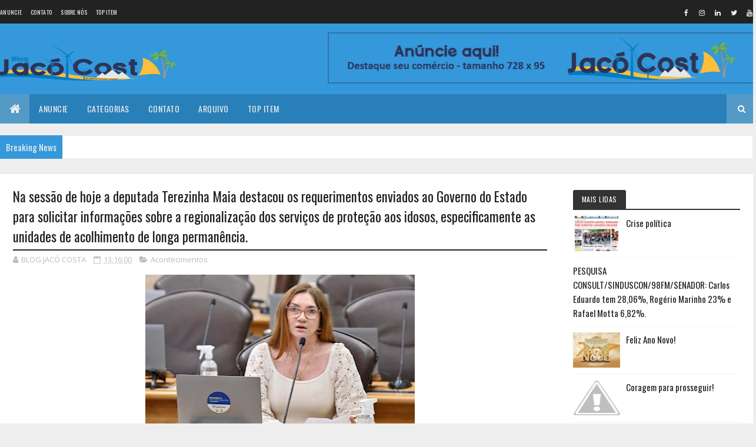

--- FILE ---
content_type: text/html; charset=utf-8
request_url: https://www.google.com/recaptcha/api2/aframe
body_size: 249
content:
<!DOCTYPE HTML><html><head><meta http-equiv="content-type" content="text/html; charset=UTF-8"></head><body><script nonce="KBpXHBeUbNlTMadY966J3g">/** Anti-fraud and anti-abuse applications only. See google.com/recaptcha */ try{var clients={'sodar':'https://pagead2.googlesyndication.com/pagead/sodar?'};window.addEventListener("message",function(a){try{if(a.source===window.parent){var b=JSON.parse(a.data);var c=clients[b['id']];if(c){var d=document.createElement('img');d.src=c+b['params']+'&rc='+(localStorage.getItem("rc::a")?sessionStorage.getItem("rc::b"):"");window.document.body.appendChild(d);sessionStorage.setItem("rc::e",parseInt(sessionStorage.getItem("rc::e")||0)+1);localStorage.setItem("rc::h",'1770144882670');}}}catch(b){}});window.parent.postMessage("_grecaptcha_ready", "*");}catch(b){}</script></body></html>

--- FILE ---
content_type: text/javascript; charset=UTF-8
request_url: https://www.blogjacocosta.com/feeds/posts/default/-/travel?alt=json-in-script&max-results=4&callback=jQuery1110008504701211722265_1770144877769&_=1770144877770
body_size: 861
content:
// API callback
jQuery1110008504701211722265_1770144877769({"version":"1.0","encoding":"UTF-8","feed":{"xmlns":"http://www.w3.org/2005/Atom","xmlns$openSearch":"http://a9.com/-/spec/opensearchrss/1.0/","xmlns$blogger":"http://schemas.google.com/blogger/2008","xmlns$georss":"http://www.georss.org/georss","xmlns$gd":"http://schemas.google.com/g/2005","xmlns$thr":"http://purl.org/syndication/thread/1.0","id":{"$t":"tag:blogger.com,1999:blog-3000836416636387407"},"updated":{"$t":"2026-02-03T13:12:18.018-03:00"},"category":[{"term":"Acontecimentos"},{"term":"Polêmicas"},{"term":"Polícia"},{"term":"Serra do Mel"},{"term":"Eleições 2022"},{"term":"Futebol"},{"term":"Polêmica"},{"term":"Economia"},{"term":"Tragedia"},{"term":"Finanças"},{"term":"Eleições 2024"},{"term":"Eleições"},{"term":"Saúde"},{"term":"Política"},{"term":"Covid-19"},{"term":"Eleições 2026"},{"term":"Varíola do macaco"},{"term":"Sau"},{"term":"Saud"},{"term":"Pol"},{"term":"Polem"}],"title":{"type":"text","$t":"Blog Jacó Costa - De Serra do Mel - RN para o Mundo."},"subtitle":{"type":"html","$t":"O Blog mais acessado de Serra do Mel - RN e região."},"link":[{"rel":"http://schemas.google.com/g/2005#feed","type":"application/atom+xml","href":"https:\/\/www.blogjacocosta.com\/feeds\/posts\/default"},{"rel":"self","type":"application/atom+xml","href":"https:\/\/www.blogger.com\/feeds\/3000836416636387407\/posts\/default\/-\/travel?alt=json-in-script\u0026max-results=4"},{"rel":"alternate","type":"text/html","href":"https:\/\/www.blogjacocosta.com\/search\/label\/travel"},{"rel":"hub","href":"http://pubsubhubbub.appspot.com/"}],"author":[{"name":{"$t":"BLOG JACÓ COSTA"},"uri":{"$t":"http:\/\/www.blogger.com\/profile\/09209281360914374453"},"email":{"$t":"noreply@blogger.com"},"gd$image":{"rel":"http://schemas.google.com/g/2005#thumbnail","width":"32","height":"32","src":"\/\/blogger.googleusercontent.com\/img\/b\/R29vZ2xl\/AVvXsEggyksA_3-hnSrvUkiTYWOa79RnyziBQnaptPg12vKL-Qc9OegQKtPZt6liT71WCPNYhVtVMiyMZxBk6J9iYpUYLMmatvUNeoVT6H-ytvSwPp78h2rZkN_Ce-2E-_5xTQ\/s113\/83586439_1439819936198533_1627840859141570560_n.jpg"}}],"generator":{"version":"7.00","uri":"http://www.blogger.com","$t":"Blogger"},"openSearch$totalResults":{"$t":"0"},"openSearch$startIndex":{"$t":"1"},"openSearch$itemsPerPage":{"$t":"4"}}});

--- FILE ---
content_type: text/javascript; charset=UTF-8
request_url: https://www.blogjacocosta.com/feeds/posts/default/-/Pol%C3%ADcia?alt=json-in-script&max-results=4&callback=jQuery1110008504701211722265_1770144877773&_=1770144877774
body_size: 5735
content:
// API callback
jQuery1110008504701211722265_1770144877773({"version":"1.0","encoding":"UTF-8","feed":{"xmlns":"http://www.w3.org/2005/Atom","xmlns$openSearch":"http://a9.com/-/spec/opensearchrss/1.0/","xmlns$blogger":"http://schemas.google.com/blogger/2008","xmlns$georss":"http://www.georss.org/georss","xmlns$gd":"http://schemas.google.com/g/2005","xmlns$thr":"http://purl.org/syndication/thread/1.0","id":{"$t":"tag:blogger.com,1999:blog-3000836416636387407"},"updated":{"$t":"2026-02-03T13:12:18.018-03:00"},"category":[{"term":"Acontecimentos"},{"term":"Polêmicas"},{"term":"Polícia"},{"term":"Serra do Mel"},{"term":"Eleições 2022"},{"term":"Futebol"},{"term":"Polêmica"},{"term":"Economia"},{"term":"Tragedia"},{"term":"Finanças"},{"term":"Eleições 2024"},{"term":"Eleições"},{"term":"Saúde"},{"term":"Política"},{"term":"Covid-19"},{"term":"Eleições 2026"},{"term":"Varíola do macaco"},{"term":"Sau"},{"term":"Saud"},{"term":"Pol"},{"term":"Polem"}],"title":{"type":"text","$t":"Blog Jacó Costa - De Serra do Mel - RN para o Mundo."},"subtitle":{"type":"html","$t":"O Blog mais acessado de Serra do Mel - RN e região."},"link":[{"rel":"http://schemas.google.com/g/2005#feed","type":"application/atom+xml","href":"https:\/\/www.blogjacocosta.com\/feeds\/posts\/default"},{"rel":"self","type":"application/atom+xml","href":"https:\/\/www.blogger.com\/feeds\/3000836416636387407\/posts\/default\/-\/Pol%C3%ADcia?alt=json-in-script\u0026max-results=4"},{"rel":"alternate","type":"text/html","href":"https:\/\/www.blogjacocosta.com\/search\/label\/Pol%C3%ADcia"},{"rel":"hub","href":"http://pubsubhubbub.appspot.com/"},{"rel":"next","type":"application/atom+xml","href":"https:\/\/www.blogger.com\/feeds\/3000836416636387407\/posts\/default\/-\/Pol%C3%ADcia\/-\/Pol%C3%ADcia?alt=json-in-script\u0026start-index=5\u0026max-results=4"}],"author":[{"name":{"$t":"BLOG JACÓ COSTA"},"uri":{"$t":"http:\/\/www.blogger.com\/profile\/09209281360914374453"},"email":{"$t":"noreply@blogger.com"},"gd$image":{"rel":"http://schemas.google.com/g/2005#thumbnail","width":"32","height":"32","src":"\/\/blogger.googleusercontent.com\/img\/b\/R29vZ2xl\/AVvXsEggyksA_3-hnSrvUkiTYWOa79RnyziBQnaptPg12vKL-Qc9OegQKtPZt6liT71WCPNYhVtVMiyMZxBk6J9iYpUYLMmatvUNeoVT6H-ytvSwPp78h2rZkN_Ce-2E-_5xTQ\/s113\/83586439_1439819936198533_1627840859141570560_n.jpg"}}],"generator":{"version":"7.00","uri":"http://www.blogger.com","$t":"Blogger"},"openSearch$totalResults":{"$t":"364"},"openSearch$startIndex":{"$t":"1"},"openSearch$itemsPerPage":{"$t":"4"},"entry":[{"id":{"$t":"tag:blogger.com,1999:blog-3000836416636387407.post-6936459892091976971"},"published":{"$t":"2025-10-12T08:19:00.005-03:00"},"updated":{"$t":"2025-10-12T08:19:26.342-03:00"},"category":[{"scheme":"http://www.blogger.com/atom/ns#","term":"Polícia"}],"title":{"type":"text","$t":"ALTO DO RODRIGUES\/RN: HOMEM DE 26 ANOS É ASSASSINADO A TIROS NA CIDADE"},"content":{"type":"html","$t":"\u003Cdiv class=\"post-body entry-content\" id=\"post-body-7948543734025271875\" itemprop=\"description articleBody\" style=\"background-color: white; color: #111111; font-family: Arial, Tahoma, Helvetica, FreeSans, sans-serif; line-height: 1.4; position: relative; width: 644px;\"\u003E\u003Cspan style=\"font-size: x-large;\"\u003E\u003Cdiv class=\"separator\" style=\"clear: both; text-align: center;\"\u003E\u003Ca href=\"https:\/\/blogger.googleusercontent.com\/img\/b\/R29vZ2xl\/AVvXsEilOU1M7gL9hzns8_kqia_-sT75Mo1m7TSZf3coSv2qcC1S2DPMrg3LLQ0AbFNS9s0Rf1jlqgRzpUTDmHyL1BVpZVOrwh5vPyftwTs2ofdwbi2W2lBHqiaEoXxvVeDajMuhuV7qGDOqWPX5i00dsqquYJR1ScuuYF5qBSs1rwAJaLHldEQ1poVa14l-JeY\/s849\/1000526996.jpg\" imageanchor=\"1\" style=\"color: black; margin-left: 1em; margin-right: 1em; text-decoration-line: none;\"\u003E\u003Cimg border=\"0\" data-original-height=\"659\" data-original-width=\"849\" height=\"310\" src=\"https:\/\/blogger.googleusercontent.com\/img\/b\/R29vZ2xl\/AVvXsEilOU1M7gL9hzns8_kqia_-sT75Mo1m7TSZf3coSv2qcC1S2DPMrg3LLQ0AbFNS9s0Rf1jlqgRzpUTDmHyL1BVpZVOrwh5vPyftwTs2ofdwbi2W2lBHqiaEoXxvVeDajMuhuV7qGDOqWPX5i00dsqquYJR1ScuuYF5qBSs1rwAJaLHldEQ1poVa14l-JeY\/w400-h310\/1000526996.jpg\" style=\"border: none; position: relative;\" width=\"400\" \/\u003E\u003C\/a\u003E\u003C\/div\u003ECrime de homicídio na madrugada deste sábado, 11 de Outubro de 2025 na cidade\u003Cbr \/\u003Ede Alto do Rodrigues, regiao do Vale do Açú Potiguar. A vítima foi identificada como\u0026nbsp;\u003Cb\u003EFrancisco de Assis Seixas Varela\u003C\/b\u003E, de 26 anos de idade.\u003Cbr \/\u003E\u003Cbr \/\u003EEle foi morto com diversos disparos de arma de fogo em uma área próxima ao parque decvaquejada do município. De acordo com as primeiras informações apuradas Francisco de Assis – que era conhecido no meio policial e\u003Cbr \/\u003Eusuário de drogas – foi atingido com mais de oito tiros e morreu na hora.\u003Cbr \/\u003E\u003Cbr \/\u003EA Policia Civil de Alto do Rodrigues irá instaurar inquérito policial para investigar o caso e tentar identificar os responsáveis pela execução e as circunstâncias que levaram à morte de Francisco de Assis Seixas Varela.\u003C\/span\u003E\u003Cdiv style=\"font-size: 19.8px;\"\u003E\u003Cspan style=\"font-size: x-large;\"\u003E\u003Cbr \/\u003E\u003C\/span\u003E\u003C\/div\u003E\u003Cdiv\u003E\u003Cspan style=\"font-size: x-small;\"\u003E\u003Cb\u003EFonte: Fim da Linha\u003C\/b\u003E\u0026nbsp;\u003C\/span\u003E\u003C\/div\u003E\u003Cdiv style=\"clear: both; font-size: 19.8px;\"\u003E\u003C\/div\u003E\u003C\/div\u003E\u003Cdiv class=\"post-footer\" style=\"background-color: white; color: #999999; font-family: Arial, Tahoma, Helvetica, FreeSans, sans-serif; font-size: 18px; line-height: 1.6; margin: 0.5em 0px 0px;\"\u003E\u003C\/div\u003E\u003Cp\u003E\u0026nbsp;\u003C\/p\u003E"},"link":[{"rel":"edit","type":"application/atom+xml","href":"https:\/\/www.blogger.com\/feeds\/3000836416636387407\/posts\/default\/6936459892091976971"},{"rel":"self","type":"application/atom+xml","href":"https:\/\/www.blogger.com\/feeds\/3000836416636387407\/posts\/default\/6936459892091976971"},{"rel":"alternate","type":"text/html","href":"https:\/\/www.blogjacocosta.com\/2025\/10\/alto-do-rodriguesrn-homem-de-26-anos-e.html","title":"ALTO DO RODRIGUES\/RN: HOMEM DE 26 ANOS É ASSASSINADO A TIROS NA CIDADE"}],"author":[{"name":{"$t":"BLOG JACÓ COSTA"},"uri":{"$t":"http:\/\/www.blogger.com\/profile\/09209281360914374453"},"email":{"$t":"noreply@blogger.com"},"gd$image":{"rel":"http://schemas.google.com/g/2005#thumbnail","width":"32","height":"32","src":"\/\/blogger.googleusercontent.com\/img\/b\/R29vZ2xl\/AVvXsEggyksA_3-hnSrvUkiTYWOa79RnyziBQnaptPg12vKL-Qc9OegQKtPZt6liT71WCPNYhVtVMiyMZxBk6J9iYpUYLMmatvUNeoVT6H-ytvSwPp78h2rZkN_Ce-2E-_5xTQ\/s113\/83586439_1439819936198533_1627840859141570560_n.jpg"}}],"media$thumbnail":{"xmlns$media":"http://search.yahoo.com/mrss/","url":"https:\/\/blogger.googleusercontent.com\/img\/b\/R29vZ2xl\/AVvXsEilOU1M7gL9hzns8_kqia_-sT75Mo1m7TSZf3coSv2qcC1S2DPMrg3LLQ0AbFNS9s0Rf1jlqgRzpUTDmHyL1BVpZVOrwh5vPyftwTs2ofdwbi2W2lBHqiaEoXxvVeDajMuhuV7qGDOqWPX5i00dsqquYJR1ScuuYF5qBSs1rwAJaLHldEQ1poVa14l-JeY\/s72-w400-h310-c\/1000526996.jpg","height":"72","width":"72"}},{"id":{"$t":"tag:blogger.com,1999:blog-3000836416636387407.post-9148430486349972368"},"published":{"$t":"2025-09-27T11:36:00.003-03:00"},"updated":{"$t":"2025-09-27T11:36:11.828-03:00"},"category":[{"scheme":"http://www.blogger.com/atom/ns#","term":"Polícia"}],"title":{"type":"text","$t":"Mossoroense foragido reage à abordagem e morre em confronto com a PM em Areia Branca"},"content":{"type":"html","$t":"\u003Cp\u003E\u0026nbsp;\u003C\/p\u003E\u003Cdiv style=\"background-color: white; color: #555555; font-family: Arimo, Arial, Helvetica, sans-serif; font-size: 13px; text-align: justify;\"\u003E\u003Cdiv class=\"separator\" style=\"clear: both; text-align: center;\"\u003E\u003Ca href=\"https:\/\/blogger.googleusercontent.com\/img\/b\/R29vZ2xl\/AVvXsEjdHen8vOIEP3AVuXhRf3aD50rNEyV0Rd4jWfbkowM2x8ktOe1iCxbTE4KQAro4P7ViWfvR_JejNndv3_TG301U0wI0vLz1wrOoiKUbQdNmhMZDSecUAiHjTqcmvG1cLzZ2Wd4JTy2XVoKgDyj4w05VEjedToi8_II2d7X31qvEF7LDipZwVZoRarWUzwQ\/s946\/aa.jpg\" style=\"color: #f54600; margin-left: 1em; margin-right: 1em; outline: none; text-decoration-line: none;\"\u003E\u003Cimg border=\"0\" data-original-height=\"946\" data-original-width=\"666\" height=\"400\" src=\"https:\/\/blogger.googleusercontent.com\/img\/b\/R29vZ2xl\/AVvXsEjdHen8vOIEP3AVuXhRf3aD50rNEyV0Rd4jWfbkowM2x8ktOe1iCxbTE4KQAro4P7ViWfvR_JejNndv3_TG301U0wI0vLz1wrOoiKUbQdNmhMZDSecUAiHjTqcmvG1cLzZ2Wd4JTy2XVoKgDyj4w05VEjedToi8_II2d7X31qvEF7LDipZwVZoRarWUzwQ\/w281-h400\/aa.jpg\" style=\"background: transparent; border: none; max-width: 100%; padding: 0px; position: relative;\" width=\"281\" \/\u003E\u003C\/a\u003E\u003C\/div\u003E\u003Cspan style=\"font-size: large;\"\u003E\u003Cbr \/\u003E\u003C\/span\u003E\u003C\/div\u003E\u003Cdiv style=\"background-color: white; color: #555555; font-family: Arimo, Arial, Helvetica, sans-serif; font-size: 13px; text-align: justify;\"\u003E\u003Cspan style=\"font-size: large;\"\u003EUm foragido da justiça, identificado como\u0026nbsp;\u003Cb\u003EKelisson Rodrigues Eduvirgens dos Santos,\u003C\/b\u003E\u0026nbsp;natural de Mossoró morreu na noite desta sexta-feira (26) após um confronto com a Polícia Militar, no bairro Navegantes, em Areia Branca.\u003C\/span\u003E\u003C\/div\u003E\u003Cdiv style=\"background-color: white; color: #555555; font-family: Arimo, Arial, Helvetica, sans-serif; font-size: 13px; text-align: justify;\"\u003E\u003Cspan style=\"font-size: large;\"\u003ESegundo informações repassadas pela PM, a guarnição de serviço realizava diligências para capturar o suspeito quando ele teria reagido à abordagem, iniciando uma troca de tiros. Durante o confronto, Kellison foi baleado.\u003C\/span\u003E\u003C\/div\u003E\u003Cdiv style=\"background-color: white; color: #555555; font-family: Arimo, Arial, Helvetica, sans-serif; font-size: 13px; text-align: justify;\"\u003E\u003Cspan style=\"font-size: large;\"\u003EAinda de acordo com a polícia, o foragido chegou a ser socorrido pelos próprios militares e encaminhado ao Hospital Municipal Sarah Kubitschek, mas não resistiu aos ferimentos e morreu ao dar entrada na unidade de saúde.\u003C\/span\u003E\u003C\/div\u003E\u003Cdiv style=\"background-color: white; color: #555555; font-family: Arimo, Arial, Helvetica, sans-serif; font-size: 13px; text-align: justify;\"\u003E\u003Cspan style=\"font-size: large;\"\u003E\u003Cdiv style=\"font-size: medium;\"\u003E\u003Cspan style=\"font-size: large;\"\u003EDe acordo com a Polícia Civil, Kelisson Rodrigues, era investigado no assassinato de\u0026nbsp;\u003Cb\u003ELeonardo Batista Silva de Sousa\u003C\/b\u003E, 28 anos, ocorrido no dia 31 de março de 2024, no bairro Nordeste, conhecido como “Iraque”, em Areia Branca. (\u003Cb\u003E\u003Ca href=\"https:\/\/www.passandonahorarn.com\/2024\/04\/ataque-tiros-deixa-homem-morto-e-mulher.html\" style=\"color: #f54600; outline: none; text-decoration-line: none;\" target=\"_blank\"\u003ERELEMBRE\u003C\/a\u003E\u003C\/b\u003E)\u003C\/span\u003E\u003C\/div\u003E\u003Cdiv style=\"font-size: medium;\"\u003E\u003Cspan style=\"font-size: large;\"\u003EA pedido do então delegado da cidade, Rafael Labossiere, a justiça expediu mandado de prisão contra Kelisson Rodrigues, por organização criminosa, mas até então o mesmo não tinha sido localizado.\u0026nbsp;\u003C\/span\u003E\u003C\/div\u003E\u003Cdiv style=\"font-size: medium;\"\u003E\u003Cspan style=\"font-size: large;\"\u003EDos cinco suspeitos no envolvimento do assassinato de Leonardo, três estão presos e dois estavam foragidos.\u003C\/span\u003E\u003C\/div\u003E\u003C\/span\u003E\u003C\/div\u003E\u003Cdiv style=\"background-color: white; color: #555555; font-family: Arimo, Arial, Helvetica, sans-serif; font-size: 13px; text-align: justify;\"\u003E\u003Cspan style=\"font-size: large;\"\u003EDurante a ocorrência, a Polícia apreendeu uma arma de fogo, droga e munições que estavam em posse do suspeito. O material recolhido será apresentado na Delegacia de Plantão, onde o caso seguirá sob investigação.\u003C\/span\u003E\u003C\/div\u003E\u003Cdiv style=\"background-color: white; color: #555555; font-family: Arimo, Arial, Helvetica, sans-serif; font-size: 13px; text-align: justify;\"\u003E\u003Cdiv class=\"separator\" style=\"clear: both; text-align: center;\"\u003E\u003Ca href=\"https:\/\/blogger.googleusercontent.com\/img\/b\/R29vZ2xl\/AVvXsEiwVYgYokE46MbDmUNSoHaVPpr_H9iXUCZ9GkXRFLmquOHepJBmvdZhcLPZ-KPim77W_xpd5TwNKc182JKwj7tqWyjDYHKYBDr1cXzX8F2oczZVv91shSE3m5CjmsNqOhAx7mnOonNDQYd5_n5RVYNSi0SzcSgFGks_f5aZmIMcndxdyqw88G3FX03O7-o\/s630\/a2.jpg\" imageanchor=\"1\" style=\"color: #f54600; margin-left: 1em; margin-right: 1em; outline: none; text-decoration-line: none;\"\u003E\u003Cimg border=\"0\" data-original-height=\"405\" data-original-width=\"630\" height=\"412\" src=\"https:\/\/blogger.googleusercontent.com\/img\/b\/R29vZ2xl\/AVvXsEiwVYgYokE46MbDmUNSoHaVPpr_H9iXUCZ9GkXRFLmquOHepJBmvdZhcLPZ-KPim77W_xpd5TwNKc182JKwj7tqWyjDYHKYBDr1cXzX8F2oczZVv91shSE3m5CjmsNqOhAx7mnOonNDQYd5_n5RVYNSi0SzcSgFGks_f5aZmIMcndxdyqw88G3FX03O7-o\/w640-h412\/a2.jpg\" style=\"background: transparent; border: none; max-width: 100%; padding: 0px; position: relative;\" width=\"640\" \/\u003E\u003C\/a\u003E\u003C\/div\u003E\u003Cdiv\u003E\u003Cbr \/\u003E\u003C\/div\u003E\u003C\/div\u003E"},"link":[{"rel":"edit","type":"application/atom+xml","href":"https:\/\/www.blogger.com\/feeds\/3000836416636387407\/posts\/default\/9148430486349972368"},{"rel":"self","type":"application/atom+xml","href":"https:\/\/www.blogger.com\/feeds\/3000836416636387407\/posts\/default\/9148430486349972368"},{"rel":"alternate","type":"text/html","href":"https:\/\/www.blogjacocosta.com\/2025\/09\/mossoroense-foragido-reage-abordagem-e.html","title":"Mossoroense foragido reage à abordagem e morre em confronto com a PM em Areia Branca"}],"author":[{"name":{"$t":"BLOG JACÓ COSTA"},"uri":{"$t":"http:\/\/www.blogger.com\/profile\/09209281360914374453"},"email":{"$t":"noreply@blogger.com"},"gd$image":{"rel":"http://schemas.google.com/g/2005#thumbnail","width":"32","height":"32","src":"\/\/blogger.googleusercontent.com\/img\/b\/R29vZ2xl\/AVvXsEggyksA_3-hnSrvUkiTYWOa79RnyziBQnaptPg12vKL-Qc9OegQKtPZt6liT71WCPNYhVtVMiyMZxBk6J9iYpUYLMmatvUNeoVT6H-ytvSwPp78h2rZkN_Ce-2E-_5xTQ\/s113\/83586439_1439819936198533_1627840859141570560_n.jpg"}}],"media$thumbnail":{"xmlns$media":"http://search.yahoo.com/mrss/","url":"https:\/\/blogger.googleusercontent.com\/img\/b\/R29vZ2xl\/AVvXsEjdHen8vOIEP3AVuXhRf3aD50rNEyV0Rd4jWfbkowM2x8ktOe1iCxbTE4KQAro4P7ViWfvR_JejNndv3_TG301U0wI0vLz1wrOoiKUbQdNmhMZDSecUAiHjTqcmvG1cLzZ2Wd4JTy2XVoKgDyj4w05VEjedToi8_II2d7X31qvEF7LDipZwVZoRarWUzwQ\/s72-w281-h400-c\/aa.jpg","height":"72","width":"72"}},{"id":{"$t":"tag:blogger.com,1999:blog-3000836416636387407.post-8234572957808838137"},"published":{"$t":"2025-09-27T11:29:00.003-03:00"},"updated":{"$t":"2025-09-27T11:29:23.131-03:00"},"category":[{"scheme":"http://www.blogger.com/atom/ns#","term":"Polícia"}],"title":{"type":"text","$t":"Polícia Civil prende suspeito de roubos a motoristas de aplicativo em Mossoró"},"content":{"type":"html","$t":"\u003Cp\u003E\u003Cbr \/\u003E\u003C\/p\u003E\u003Cdiv style=\"background-color: white; color: #555555; font-family: Arimo, Arial, Helvetica, sans-serif; font-size: 13px; text-align: justify;\"\u003E\u003Cdiv class=\"separator\" style=\"clear: both; text-align: center;\"\u003E\u003Ca href=\"https:\/\/blogger.googleusercontent.com\/img\/b\/R29vZ2xl\/AVvXsEj56jFXMif34ZvWw10ObDOGq8PkUFZzdNVT_bOHDLglPC-rJB50JTQftOv8-rg4jcZ3AwSm2kSR1lfOEOTcQ2NgEtD3XMHf7kKM9qXb6M7fadL9EYTS-CWoSwkqvAOPjN3876no1HXLPSF-o50SsRXpKbSXZouQycyboL2yk2_X9jGvjm4FKlO8poHQy68\/s530\/aa.png\" style=\"color: #f54600; margin-left: 1em; margin-right: 1em; outline: none; text-decoration-line: none;\"\u003E\u003Cimg border=\"0\" data-original-height=\"530\" data-original-width=\"471\" height=\"400\" src=\"https:\/\/blogger.googleusercontent.com\/img\/b\/R29vZ2xl\/AVvXsEj56jFXMif34ZvWw10ObDOGq8PkUFZzdNVT_bOHDLglPC-rJB50JTQftOv8-rg4jcZ3AwSm2kSR1lfOEOTcQ2NgEtD3XMHf7kKM9qXb6M7fadL9EYTS-CWoSwkqvAOPjN3876no1HXLPSF-o50SsRXpKbSXZouQycyboL2yk2_X9jGvjm4FKlO8poHQy68\/w355-h400\/aa.png\" style=\"background: transparent; border: none; max-width: 100%; padding: 0px; position: relative;\" width=\"355\" \/\u003E\u003C\/a\u003E\u003C\/div\u003E\u003Cspan style=\"font-size: large;\"\u003E\u003Cbr \/\u003E\u003C\/span\u003E\u003C\/div\u003E\u003Cdiv style=\"background-color: white; color: #555555; font-family: Arimo, Arial, Helvetica, sans-serif; font-size: 13px; text-align: justify;\"\u003E\u003Cspan style=\"font-size: large;\"\u003EPoliciais civis da Delegacia Especializada em Defesa da Propriedade de Veículos e Cargas (DEFROV) de Mossoró cumpriram, na tarde desta quinta-feira (25), mandados de prisão preventiva e de busca e apreensão contra um homem de 20 anos, investigado por roubos a motoristas de aplicativo na cidade de Mossoró.\u003C\/span\u003E\u003C\/div\u003E\u003Cdiv style=\"background-color: white; color: #555555; font-family: Arimo, Arial, Helvetica, sans-serif; font-size: 13px; text-align: justify;\"\u003E\u003Cspan style=\"font-size: large;\"\u003EDe acordo com as investigações, o suspeito identificado como,\u0026nbsp;\u003Cb\u003ERiley Daniel Bezerra da Silva\u003C\/b\u003E\u0026nbsp;é apontado como autor de um roubo ocorrido em 4 de agosto de 2025. Na ocasião, ele teria solicitado que uma comerciante pedisse uma corrida de aplicativo para ele e outro comparsa. Durante a viagem, a dupla rendeu o motorista sob grave ameaça com arma de fogo, subtraindo o veículo e pertences pessoais.\u003C\/span\u003E\u003C\/div\u003E\u003Cdiv style=\"background-color: white; color: #555555; font-family: Arimo, Arial, Helvetica, sans-serif; font-size: 13px; text-align: justify;\"\u003E\u003Cspan style=\"font-size: large;\"\u003EO reconhecimento realizado pela vítima, aliado a novos elementos colhidos durante as diligências, incluindo depoimentos de testemunhas e registros que o vinculam a outros crimes semelhantes, reforçaram a autoria do investigado. Ainda segundo a apuração, no dia 10 de agosto de 2025, o mesmo suspeito teria praticado um novo roubo contra outro motorista de aplicativo, no bairro Abolição, em Mossoró.\u003C\/span\u003E\u003C\/div\u003E\u003Cdiv style=\"background-color: white; color: #555555; font-family: Arimo, Arial, Helvetica, sans-serif; font-size: 13px; text-align: justify;\"\u003E\u003Cspan style=\"font-size: large;\"\u003EA vítima, que já realizava corridas para o investigado havia cerca de três meses, foi rendida e teve o veículo tomado sob ameaça. Após o crime, o suspeito ainda obrigou o motorista a registrar um boletim de ocorrência com informações falsas sobre o roubo. Em seguida, passou a enviar mensagens à vítima cobrando se o registro havia sido feito conforme suas ordens.\u003C\/span\u003E\u003C\/div\u003E\u003Cdiv style=\"background-color: white; color: #555555; font-family: Arimo, Arial, Helvetica, sans-serif; font-size: 13px; text-align: justify;\"\u003E\u003Cspan style=\"font-size: large;\"\u003EDiante da gravidade dos fatos e do risco de reiteração criminosa, foi representada a prisão preventiva do investigado e pela expedição de mandados de busca e apreensão, deferidos pelo Poder Judiciário.\u003C\/span\u003E\u003C\/div\u003E\u003Cdiv style=\"background-color: white; color: #555555; font-family: Arimo, Arial, Helvetica, sans-serif; font-size: 13px; text-align: justify;\"\u003E\u003Cspan style=\"font-size: large;\"\u003EAs diligências resultaram na captura do suspeito, preso no bairro Barrocas e na coleta de provas que irão subsidiar o inquérito policial. O Riley Daniel foi conduzido à delegacia para os procedimentos cabíveis e, em seguida, encaminhado ao sistema prisional, onde permanecerá à disposição da Justiça.\u003C\/span\u003E\u003C\/div\u003E\u003Cdiv style=\"background-color: white; color: #555555; font-family: Arimo, Arial, Helvetica, sans-serif; font-size: 13px; text-align: justify;\"\u003E\u003Cspan style=\"font-size: large;\"\u003E\u003Cbr \/\u003E\u003C\/span\u003E\u003C\/div\u003E\u003Cp\u003E\u003Cspan style=\"background-color: white; color: #555555; font-family: Arimo, Arial, Helvetica, sans-serif; font-size: 13px; text-align: justify;\"\u003Efimdalinha\u003C\/span\u003E\u0026nbsp;\u003C\/p\u003E"},"link":[{"rel":"edit","type":"application/atom+xml","href":"https:\/\/www.blogger.com\/feeds\/3000836416636387407\/posts\/default\/8234572957808838137"},{"rel":"self","type":"application/atom+xml","href":"https:\/\/www.blogger.com\/feeds\/3000836416636387407\/posts\/default\/8234572957808838137"},{"rel":"alternate","type":"text/html","href":"https:\/\/www.blogjacocosta.com\/2025\/09\/policia-civil-prende-suspeito-de-roubos.html","title":"Polícia Civil prende suspeito de roubos a motoristas de aplicativo em Mossoró"}],"author":[{"name":{"$t":"BLOG JACÓ COSTA"},"uri":{"$t":"http:\/\/www.blogger.com\/profile\/09209281360914374453"},"email":{"$t":"noreply@blogger.com"},"gd$image":{"rel":"http://schemas.google.com/g/2005#thumbnail","width":"32","height":"32","src":"\/\/blogger.googleusercontent.com\/img\/b\/R29vZ2xl\/AVvXsEggyksA_3-hnSrvUkiTYWOa79RnyziBQnaptPg12vKL-Qc9OegQKtPZt6liT71WCPNYhVtVMiyMZxBk6J9iYpUYLMmatvUNeoVT6H-ytvSwPp78h2rZkN_Ce-2E-_5xTQ\/s113\/83586439_1439819936198533_1627840859141570560_n.jpg"}}],"media$thumbnail":{"xmlns$media":"http://search.yahoo.com/mrss/","url":"https:\/\/blogger.googleusercontent.com\/img\/b\/R29vZ2xl\/AVvXsEj56jFXMif34ZvWw10ObDOGq8PkUFZzdNVT_bOHDLglPC-rJB50JTQftOv8-rg4jcZ3AwSm2kSR1lfOEOTcQ2NgEtD3XMHf7kKM9qXb6M7fadL9EYTS-CWoSwkqvAOPjN3876no1HXLPSF-o50SsRXpKbSXZouQycyboL2yk2_X9jGvjm4FKlO8poHQy68\/s72-w355-h400-c\/aa.png","height":"72","width":"72"}},{"id":{"$t":"tag:blogger.com,1999:blog-3000836416636387407.post-783791877915446424"},"published":{"$t":"2025-09-22T08:21:00.005-03:00"},"updated":{"$t":"2025-09-22T08:21:47.166-03:00"},"category":[{"scheme":"http://www.blogger.com/atom/ns#","term":"Polícia"}],"title":{"type":"text","$t":"Jovem é morto a tiros na zona rural de Governador Dix-Sept Rosado"},"content":{"type":"html","$t":"\u003Cdiv style=\"background-color: white; color: #555555; font-family: Arimo, Arial, Helvetica, sans-serif; font-size: 13px; text-align: justify;\"\u003E\u003Cdiv class=\"separator\" style=\"clear: both; text-align: center;\"\u003E\u003Ca href=\"https:\/\/blogger.googleusercontent.com\/img\/b\/R29vZ2xl\/AVvXsEgFrwEOIe7NFCdHFP5wPahqctl3ykGCKMh3k-lBmL_p0XlLqZp4zkpjPt0cHZGyI9Kn1aALyFJt3mP0buBHRrveUJdQPMq282neSiF9C3qKDSjkGFksRZr7FhhU0MHKU-uqkImzyWLbDM_3t0SCliTU392yIWk2vUd0M0vGJvpVinnmtKPCemppXkzsdiA\/s230\/aa.png\" imageanchor=\"1\" style=\"color: #f54600; margin-left: 1em; margin-right: 1em; outline: none; text-decoration-line: none;\"\u003E\u003Cimg border=\"0\" data-original-height=\"230\" data-original-width=\"144\" height=\"400\" src=\"https:\/\/blogger.googleusercontent.com\/img\/b\/R29vZ2xl\/AVvXsEgFrwEOIe7NFCdHFP5wPahqctl3ykGCKMh3k-lBmL_p0XlLqZp4zkpjPt0cHZGyI9Kn1aALyFJt3mP0buBHRrveUJdQPMq282neSiF9C3qKDSjkGFksRZr7FhhU0MHKU-uqkImzyWLbDM_3t0SCliTU392yIWk2vUd0M0vGJvpVinnmtKPCemppXkzsdiA\/w250-h400\/aa.png\" style=\"background: transparent; border: none; max-width: 100%; padding: 0px; position: relative;\" width=\"250\" \/\u003E\u003C\/a\u003E\u003C\/div\u003E\u003Cbr \/\u003E\u003Cspan style=\"font-size: large;\"\u003E\u003Cbr \/\u003E\u003C\/span\u003E\u003C\/div\u003E\u003Cdiv style=\"background-color: white; color: #555555; font-family: Arimo, Arial, Helvetica, sans-serif; font-size: 13px; text-align: justify;\"\u003E\u003Cspan style=\"font-size: large;\"\u003EUm crime de homicídio foi registrado na tarde deste domingo (21), na estrada da Cebola, zona rural de Governador Dix-Sept Rosado, no Oeste potiguar.\u003C\/span\u003E\u003C\/div\u003E\u003Cdiv style=\"background-color: white; color: #555555; font-family: Arimo, Arial, Helvetica, sans-serif; font-size: 13px; text-align: justify;\"\u003E\u003Cspan style=\"font-size: large;\"\u003EDe acordo com as primeiras informações, a vítima foi identificada apenas como Victor, um jovem morador do Assentamento Terra da Esperança. Ele foi surpreendido e morto a tiros no local.\u003C\/span\u003E\u003C\/div\u003E\u003Cdiv style=\"background-color: white; color: #555555; font-family: Arimo, Arial, Helvetica, sans-serif; font-size: 13px; text-align: justify;\"\u003E\u003Cspan style=\"font-size: large;\"\u003EAinda não há detalhes sobre a motivação do crime nem sobre os suspeitos envolvidos na ação criminosa.\u0026nbsp;\u003C\/span\u003E\u003C\/div\u003E\u003Cdiv style=\"background-color: white; color: #555555; font-family: Arimo, Arial, Helvetica, sans-serif; font-size: 13px; text-align: justify;\"\u003E\u003Cspan style=\"font-size: large;\"\u003EA Polícia Militar foi acionada para isolar a área até a chegada da equipe da Polícia Civil e do Instituto Técnico-Científico de Perícia (ITEP), responsável pela remoção do corpo.\u003C\/span\u003E\u003C\/div\u003E\u003Cp\u003E\u003Cspan style=\"background-color: white; color: #555555; font-family: Arimo, Arial, Helvetica, sans-serif; font-size: large; text-align: justify;\"\u003EO caso será investigado pela Delegacia de Polícia Civil de Governador Dix-Sept Rosado, que dará continuidade às apurações para identificar os autores e esclarecer as circunstâncias do homicídio.\u003C\/span\u003E\u0026nbsp;\u003C\/p\u003E"},"link":[{"rel":"edit","type":"application/atom+xml","href":"https:\/\/www.blogger.com\/feeds\/3000836416636387407\/posts\/default\/783791877915446424"},{"rel":"self","type":"application/atom+xml","href":"https:\/\/www.blogger.com\/feeds\/3000836416636387407\/posts\/default\/783791877915446424"},{"rel":"alternate","type":"text/html","href":"https:\/\/www.blogjacocosta.com\/2025\/09\/jovem-e-morto-tiros-na-zona-rural-de.html","title":"Jovem é morto a tiros na zona rural de Governador Dix-Sept Rosado"}],"author":[{"name":{"$t":"BLOG JACÓ COSTA"},"uri":{"$t":"http:\/\/www.blogger.com\/profile\/09209281360914374453"},"email":{"$t":"noreply@blogger.com"},"gd$image":{"rel":"http://schemas.google.com/g/2005#thumbnail","width":"32","height":"32","src":"\/\/blogger.googleusercontent.com\/img\/b\/R29vZ2xl\/AVvXsEggyksA_3-hnSrvUkiTYWOa79RnyziBQnaptPg12vKL-Qc9OegQKtPZt6liT71WCPNYhVtVMiyMZxBk6J9iYpUYLMmatvUNeoVT6H-ytvSwPp78h2rZkN_Ce-2E-_5xTQ\/s113\/83586439_1439819936198533_1627840859141570560_n.jpg"}}],"media$thumbnail":{"xmlns$media":"http://search.yahoo.com/mrss/","url":"https:\/\/blogger.googleusercontent.com\/img\/b\/R29vZ2xl\/AVvXsEgFrwEOIe7NFCdHFP5wPahqctl3ykGCKMh3k-lBmL_p0XlLqZp4zkpjPt0cHZGyI9Kn1aALyFJt3mP0buBHRrveUJdQPMq282neSiF9C3qKDSjkGFksRZr7FhhU0MHKU-uqkImzyWLbDM_3t0SCliTU392yIWk2vUd0M0vGJvpVinnmtKPCemppXkzsdiA\/s72-w250-h400-c\/aa.png","height":"72","width":"72"}}]}});

--- FILE ---
content_type: text/javascript; charset=UTF-8
request_url: https://www.blogjacocosta.com/feeds/posts/default?alt=json-in-script&max-results=3&callback=jQuery1110008504701211722265_1770144877767&_=1770144877768
body_size: 7796
content:
// API callback
jQuery1110008504701211722265_1770144877767({"version":"1.0","encoding":"UTF-8","feed":{"xmlns":"http://www.w3.org/2005/Atom","xmlns$openSearch":"http://a9.com/-/spec/opensearchrss/1.0/","xmlns$blogger":"http://schemas.google.com/blogger/2008","xmlns$georss":"http://www.georss.org/georss","xmlns$gd":"http://schemas.google.com/g/2005","xmlns$thr":"http://purl.org/syndication/thread/1.0","id":{"$t":"tag:blogger.com,1999:blog-3000836416636387407"},"updated":{"$t":"2026-02-03T13:12:18.018-03:00"},"category":[{"term":"Acontecimentos"},{"term":"Polêmicas"},{"term":"Polícia"},{"term":"Serra do Mel"},{"term":"Eleições 2022"},{"term":"Futebol"},{"term":"Polêmica"},{"term":"Economia"},{"term":"Tragedia"},{"term":"Finanças"},{"term":"Eleições 2024"},{"term":"Eleições"},{"term":"Saúde"},{"term":"Política"},{"term":"Covid-19"},{"term":"Eleições 2026"},{"term":"Varíola do macaco"},{"term":"Sau"},{"term":"Saud"},{"term":"Pol"},{"term":"Polem"}],"title":{"type":"text","$t":"Blog Jacó Costa - De Serra do Mel - RN para o Mundo."},"subtitle":{"type":"html","$t":"O Blog mais acessado de Serra do Mel - RN e região."},"link":[{"rel":"http://schemas.google.com/g/2005#feed","type":"application/atom+xml","href":"https:\/\/www.blogjacocosta.com\/feeds\/posts\/default"},{"rel":"self","type":"application/atom+xml","href":"https:\/\/www.blogger.com\/feeds\/3000836416636387407\/posts\/default?alt=json-in-script\u0026max-results=3"},{"rel":"alternate","type":"text/html","href":"https:\/\/www.blogjacocosta.com\/"},{"rel":"hub","href":"http://pubsubhubbub.appspot.com/"},{"rel":"next","type":"application/atom+xml","href":"https:\/\/www.blogger.com\/feeds\/3000836416636387407\/posts\/default?alt=json-in-script\u0026start-index=4\u0026max-results=3"}],"author":[{"name":{"$t":"BLOG JACÓ COSTA"},"uri":{"$t":"http:\/\/www.blogger.com\/profile\/09209281360914374453"},"email":{"$t":"noreply@blogger.com"},"gd$image":{"rel":"http://schemas.google.com/g/2005#thumbnail","width":"32","height":"32","src":"\/\/blogger.googleusercontent.com\/img\/b\/R29vZ2xl\/AVvXsEggyksA_3-hnSrvUkiTYWOa79RnyziBQnaptPg12vKL-Qc9OegQKtPZt6liT71WCPNYhVtVMiyMZxBk6J9iYpUYLMmatvUNeoVT6H-ytvSwPp78h2rZkN_Ce-2E-_5xTQ\/s113\/83586439_1439819936198533_1627840859141570560_n.jpg"}}],"generator":{"version":"7.00","uri":"http://www.blogger.com","$t":"Blogger"},"openSearch$totalResults":{"$t":"54852"},"openSearch$startIndex":{"$t":"1"},"openSearch$itemsPerPage":{"$t":"3"},"entry":[{"id":{"$t":"tag:blogger.com,1999:blog-3000836416636387407.post-1726190151787549271"},"published":{"$t":"2025-11-07T21:50:00.000-03:00"},"updated":{"$t":"2025-11-07T21:50:38.725-03:00"},"title":{"type":"text","$t":"Porto do Mangue-RN Juscelino antecipou eleição da Câmara para garantir poder, mas Justiça agora vai anular e definir sua queda"},"content":{"type":"html","$t":"\u003Cp\u003E\u0026nbsp;\u003C\/p\u003E\u003Cdiv class=\"separator\" style=\"clear: both; text-align: center;\"\u003E\u003Cbr \/\u003E\u003C\/div\u003E\u003Cbr \/\u003E\u003Cdiv class=\"separator\" style=\"clear: both; text-align: center;\"\u003E\u003Ca href=\"https:\/\/blogger.googleusercontent.com\/img\/b\/R29vZ2xl\/AVvXsEgdki0DQWICbIof63fwHgIg1AbKRXsR4u3YsJEUKDswVbmOze-dsWVEDEw54I32Tw9uIh14d6rihnMhUCaoNT3GvPBi0atLEQO75rdT0kMuN1C9G5IUVT_LQM69BSZvJhEMPOk68Mx3BP_b1qbeu2AFHkFwDS3aAI5X3HTNQHXfueB0p6Q1Pq4kLREmw6ev\/s1290\/99b86e6d-a623-46ab-aaf9-b5bdd3c6af5f.jpeg\" imageanchor=\"1\" style=\"margin-left: 1em; margin-right: 1em;\"\u003E\u003Cimg border=\"0\" data-original-height=\"972\" data-original-width=\"1290\" height=\"317\" src=\"https:\/\/blogger.googleusercontent.com\/img\/b\/R29vZ2xl\/AVvXsEgdki0DQWICbIof63fwHgIg1AbKRXsR4u3YsJEUKDswVbmOze-dsWVEDEw54I32Tw9uIh14d6rihnMhUCaoNT3GvPBi0atLEQO75rdT0kMuN1C9G5IUVT_LQM69BSZvJhEMPOk68Mx3BP_b1qbeu2AFHkFwDS3aAI5X3HTNQHXfueB0p6Q1Pq4kLREmw6ev\/w421-h317\/99b86e6d-a623-46ab-aaf9-b5bdd3c6af5f.jpeg\" width=\"421\" \/\u003E\u003C\/a\u003E\u003C\/div\u003E\u003Cbr \/\u003E\u003Cp\u003E\u003C\/p\u003E\u003Cdiv class=\"separator\" style=\"clear: both; text-align: center;\"\u003E\u003Ca href=\"https:\/\/blogger.googleusercontent.com\/img\/b\/R29vZ2xl\/AVvXsEj-wIw-0PRrEKBxuXr9yaAQlBaEfNS4g8iGbmfqeJzWCpr6u7GO5XFW61f4QPdXr4WzME-_BDcfvXR3NTANF_D2usi7ezzY7tgKH-KWT-YTSheuhiKcjHkogPWpNYw8BPPBA95ibvq8iPGucf4OP1hwT2c9wq4fZG3DMcrJ2SZ3_YjPdhmn-4zhR3wg_GgS\/s1150\/ca8039dc-40e7-4ea8-9cdf-e918754000bb.jpeg\" imageanchor=\"1\" style=\"margin-left: 1em; margin-right: 1em;\"\u003E\u003Cimg border=\"0\" data-original-height=\"1150\" data-original-width=\"828\" height=\"451\" src=\"https:\/\/blogger.googleusercontent.com\/img\/b\/R29vZ2xl\/AVvXsEj-wIw-0PRrEKBxuXr9yaAQlBaEfNS4g8iGbmfqeJzWCpr6u7GO5XFW61f4QPdXr4WzME-_BDcfvXR3NTANF_D2usi7ezzY7tgKH-KWT-YTSheuhiKcjHkogPWpNYw8BPPBA95ibvq8iPGucf4OP1hwT2c9wq4fZG3DMcrJ2SZ3_YjPdhmn-4zhR3wg_GgS\/w324-h451\/ca8039dc-40e7-4ea8-9cdf-e918754000bb.jpeg\" width=\"324\" \/\u003E\u003C\/a\u003E\u003C\/div\u003E\u003Cdiv\u003EO plano de Juscelino Gregório para se manter no poder está desmoronando. A eleição antecipada da Mesa Diretora da Câmara de Porto do Mangue, exigida por ele para tentar garantir o comando do Legislativo, será anulada pela Justiça nos próximos 30 dias.\u003C\/div\u003E\u003Cdiv\u003E\u003Cbr \/\u003E\u003C\/div\u003E\u003Cdiv\u003EA manobra, feita para assegurar força política e controlar a Casa com antecedência, acabou virando contra ele. O que era pra ser uma jogada de estabilidade virou certeza de queda.\u003C\/div\u003E\u003Cdiv\u003E\u003Cbr \/\u003E\u003C\/div\u003E\u003Cdiv\u003EHoje, quem comanda o Legislativo é o vereador Ailton de Nego Véio, que está à frente do biênio 2025–2026 e conta com o apoio da maioria dos vereadores, que já deixaram claro o desejo de que ele continue no cargo para o biênio 2027–2028.\u003C\/div\u003E\u003Cdiv\u003E\u003Cbr \/\u003E\u003C\/div\u003E\u003Cdiv\u003EJuscelino, por outro lado, vive um cenário político difícil. Nos bastidores, é comentado que sem o apoio total do prefeito Francisco Faustino, ele não tem qualquer chance de disputar a próxima eleição interna. Os vereadores não têm simpatia nem confiança na forma como ele tentou conduzir o processo.\u003C\/div\u003E\u003Cdiv\u003E\u003Cbr \/\u003E\u003C\/div\u003E\u003Cdiv\u003EA eleição antecipada, que ele forçou para garantir o poder, acabou garantindo apenas a própria derrota.\u003C\/div\u003E"},"link":[{"rel":"edit","type":"application/atom+xml","href":"https:\/\/www.blogger.com\/feeds\/3000836416636387407\/posts\/default\/1726190151787549271"},{"rel":"self","type":"application/atom+xml","href":"https:\/\/www.blogger.com\/feeds\/3000836416636387407\/posts\/default\/1726190151787549271"},{"rel":"alternate","type":"text/html","href":"https:\/\/www.blogjacocosta.com\/2025\/11\/porto-do-mangue-rn-juscelino-antecipou.html","title":"Porto do Mangue-RN Juscelino antecipou eleição da Câmara para garantir poder, mas Justiça agora vai anular e definir sua queda"}],"author":[{"name":{"$t":"BLOG JACÓ COSTA"},"uri":{"$t":"http:\/\/www.blogger.com\/profile\/09209281360914374453"},"email":{"$t":"noreply@blogger.com"},"gd$image":{"rel":"http://schemas.google.com/g/2005#thumbnail","width":"32","height":"32","src":"\/\/blogger.googleusercontent.com\/img\/b\/R29vZ2xl\/AVvXsEggyksA_3-hnSrvUkiTYWOa79RnyziBQnaptPg12vKL-Qc9OegQKtPZt6liT71WCPNYhVtVMiyMZxBk6J9iYpUYLMmatvUNeoVT6H-ytvSwPp78h2rZkN_Ce-2E-_5xTQ\/s113\/83586439_1439819936198533_1627840859141570560_n.jpg"}}],"media$thumbnail":{"xmlns$media":"http://search.yahoo.com/mrss/","url":"https:\/\/blogger.googleusercontent.com\/img\/b\/R29vZ2xl\/AVvXsEgdki0DQWICbIof63fwHgIg1AbKRXsR4u3YsJEUKDswVbmOze-dsWVEDEw54I32Tw9uIh14d6rihnMhUCaoNT3GvPBi0atLEQO75rdT0kMuN1C9G5IUVT_LQM69BSZvJhEMPOk68Mx3BP_b1qbeu2AFHkFwDS3aAI5X3HTNQHXfueB0p6Q1Pq4kLREmw6ev\/s72-w421-h317-c\/99b86e6d-a623-46ab-aaf9-b5bdd3c6af5f.jpeg","height":"72","width":"72"}},{"id":{"$t":"tag:blogger.com,1999:blog-3000836416636387407.post-7516361283920513926"},"published":{"$t":"2025-10-23T10:37:00.003-03:00"},"updated":{"$t":"2025-10-23T10:44:27.205-03:00"},"category":[{"scheme":"http://www.blogger.com/atom/ns#","term":"Acontecimentos"}],"title":{"type":"text","$t":"Areia Branca-RN Festival Ventos e Mar transforma gastronomia da Capital do Atum"},"content":{"type":"html","$t":"\u003Cp\u003E\u003C\/p\u003E\u003Cdiv class=\"separator\" style=\"clear: both; text-align: center;\"\u003E\u003Ca href=\"https:\/\/blogger.googleusercontent.com\/img\/a\/AVvXsEjkSI-5eUnSY-HKMKFeTdpqxF0auhEoCDrJAeYyiXRVb3QAhLYEgzGV6bPc-A-QK0Lqp1DH_MZ8723G35KN31j8Pj2kNA-cj9lxF2qmGp6QzjE9z6w0eT-zHhp1L2RKuB9qrYMZ8uAHmETtLXNfkVi27KaUTlhp7-EyNatbx9JzjF-aMzi1ylDQh8PTO4iU\" style=\"margin-left: 1em; margin-right: 1em;\"\u003E\u003Cimg alt=\"\" data-original-height=\"492\" data-original-width=\"814\" height=\"385\" src=\"https:\/\/blogger.googleusercontent.com\/img\/a\/AVvXsEjkSI-5eUnSY-HKMKFeTdpqxF0auhEoCDrJAeYyiXRVb3QAhLYEgzGV6bPc-A-QK0Lqp1DH_MZ8723G35KN31j8Pj2kNA-cj9lxF2qmGp6QzjE9z6w0eT-zHhp1L2RKuB9qrYMZ8uAHmETtLXNfkVi27KaUTlhp7-EyNatbx9JzjF-aMzi1ylDQh8PTO4iU=w641-h385\" width=\"641\" \/\u003E\u003C\/a\u003E\u003C\/div\u003E\u003Cbr \/\u003E\u0026nbsp;\u003Cspan style=\"background-color: #fafafa; color: #333333; font-family: Figtree, sans-serif;\"\u003ENovo cenário em Areia Branca é resultado de iniciativas, como a capacitação de restaurantes locais, promovida pelo Sebrae RN no evento, encerrado no final de semana, na Praia de Upanema\u003C\/span\u003E\u003Cdiv class=\"author\" style=\"--scroll-radius: 3px; --scroll-size: 5px; --scroll-thumb-color: #f97316; --scroll-thumb: linear-gradient( 45deg, rgba(255, 255, 255, 0.25) 20%, transparent 20%, transparent 40%, rgba(255, 255, 255, 0.25) 40%, rgba(255, 255, 255, 0.25) 60%, transparent 60%, transparent 80%, rgba(255, 255, 255, 0.25) 80% ); --scroll-track: rgb( 0 0 0 \/ 40% ); background-color: #fafafa; box-sizing: border-box; color: #333333; font-family: Figtree, sans-serif; line-height: 20px; margin-bottom: 24px; scrollbar-color: rgb(182, 191, 200) rgba(0, 0, 0, 0); scrollbar-width: thin;\"\u003EPor\u0026nbsp;\u003Cstrong style=\"box-sizing: border-box; color: inherit; font-weight: bold;\"\u003ERedação\u003C\/strong\u003E\u003C\/div\u003E\u003Cdiv class=\"text-content\" style=\"--scroll-radius: 3px; --scroll-size: 5px; --scroll-thumb-color: #f97316; --scroll-thumb: linear-gradient( 45deg, rgba(255, 255, 255, 0.25) 20%, transparent 20%, transparent 40%, rgba(255, 255, 255, 0.25) 40%, rgba(255, 255, 255, 0.25) 60%, transparent 60%, transparent 80%, rgba(255, 255, 255, 0.25) 80% ); --scroll-track: rgb( 0 0 0 \/ 40% ); background-color: #fafafa; box-sizing: border-box; color: #333333; font-family: Figtree, sans-serif; scrollbar-color: rgb(182, 191, 200) rgba(0, 0, 0, 0); scrollbar-width: thin; width: 709px;\"\u003E\u003Cp style=\"box-sizing: border-box; color: inherit; font-size: 16px; line-height: 24px; margin-bottom: 20px; margin-left: 0px; margin-right: 0px; margin-top: 0px !important;\"\u003EReconhecido como a Capital do Atum, o município de Areia Branca vive novo capítulo na história da pesca – uma de suas principais atividades econômicas. De produto de exportação, o pescado se transformou em símbolo de orgulho, identidade e sabor, com pratos que têm potencial para posicionar a cidade como destino turístico e gastronômico potiguar. O novo cenário é resultado de iniciativas, como a\u0026nbsp;\u003Ca href=\"https:\/\/rn.agenciasebrae.com.br\/cultura-empreendedora\/sebrae-capacita-restaurantes-de-areia-branca-para-festival-ventos-e-mar\/\" style=\"background-color: rgba(0, 0, 0, 0); box-sizing: border-box; color: #2a4fda;\"\u003Ecapacitação de restaurantes locais , promovida pelo Sebrae RN\u003C\/a\u003E\u0026nbsp;no Festival Ventos e Mar, encerrado no final de semana, na Praia de Upanema.\u003C\/p\u003E\u003Cp style=\"box-sizing: border-box; color: inherit; font-size: 16px; line-height: 24px; margin-bottom: 20px; margin-left: 0px; margin-right: 0px; margin-top: 0px !important;\"\u003E\u003C\/p\u003E\u003Cdiv class=\"separator\" style=\"clear: both; text-align: center;\"\u003E\u003Ca href=\"https:\/\/blogger.googleusercontent.com\/img\/a\/AVvXsEgJqdtVvUVFENOR0zrkT7nRAXH1849u8y_p2ykNvwftuRAD4wCi1zlCWzydkVMYUynqN0fKt1_z86lGBaHMguH1x3lJpbmcc0Q3_2g9J6e_KpCH8aKIPVK9Dp_2Q-9HALsuraRfWH6AxAwwGILw-DW14dBwTETjgjGlKM9bzUnQ93Us1hibc5JzONi817hQ\" style=\"margin-left: 1em; margin-right: 1em;\"\u003E\u003Cimg alt=\"\" data-original-height=\"1600\" data-original-width=\"900\" height=\"510\" src=\"https:\/\/blogger.googleusercontent.com\/img\/a\/AVvXsEgJqdtVvUVFENOR0zrkT7nRAXH1849u8y_p2ykNvwftuRAD4wCi1zlCWzydkVMYUynqN0fKt1_z86lGBaHMguH1x3lJpbmcc0Q3_2g9J6e_KpCH8aKIPVK9Dp_2Q-9HALsuraRfWH6AxAwwGILw-DW14dBwTETjgjGlKM9bzUnQ93Us1hibc5JzONi817hQ=w287-h510\" width=\"287\" \/\u003E\u003C\/a\u003E\u003C\/div\u003E\u003Cbr \/\u003E\u003Cp\u003E\u003C\/p\u003E\u003Cp style=\"box-sizing: border-box; line-height: 24px; margin: 0px 0px 20px;\"\u003EPara alcançar esse resultado, 15 estabelecimentos participaram das oficinas de capacitação. Com a apresentação de pratos à base de atum, frutas regionais e muita criatividade, a ação culminou no concurso gastronômico, sábado (18). O resultado da competição foi anunciado ontem (19). A proposta é elevar o atum à condição de protagonista também na gastronomia local.\u003C\/p\u003E\u003Cp style=\"box-sizing: border-box; line-height: 24px; margin: 0px 0px 20px;\"\u003EUm dos participantes,\u0026nbsp;\u003Cspan style=\"box-sizing: border-box; color: inherit; font-family: inherit; font-weight: 700;\"\u003EMaciel Cariri, do restaurante Barlavento, conquistou o paladar dos jurados com o prato “Atum Vulcânico\u003C\/span\u003E” – atum grelhado e misturado a um creme suave de cream cheese e cebolinha fresca. Empanado em farinha panko, que traz crocância leve e dourada, o pescado lembra a crosta quente de um vulcão. Conforme Cariri a elaboração estará disponível no menu do Barlavento já na próxima semana.\u003C\/p\u003E\u003Cp style=\"box-sizing: border-box; line-height: 24px; margin: 0px 0px 20px;\"\u003E\u003Cem style=\"box-sizing: border-box; color: inherit; display: inline !important;\"\u003E“Finalizo com geleia de pimenta e raspas de limão-siciliano, para equilibrar o fogo e o frescor, e sirvo com cebola crispy e um toque de molho tarê, que envolve tudo com notas doces e salgadas. O prato é uma explosão de sabores. Foi a primeira vez que participei de um concurso e não tenho palavras para contar da minha alegria. Tivemos a orientação incrível do chef (Warison Albino) contratado pelo Sebrae e o resultado não poderia ser melhor”, comemorou.\u003C\/em\u003E\u003C\/p\u003E\u003Cp style=\"box-sizing: border-box; line-height: 24px; margin: 0px 0px 20px;\"\u003E\u003Cem style=\"box-sizing: border-box; color: inherit; display: inline !important;\"\u003E\u003Cimg alt=\"\" class=\" wp-image-21742\" decoding=\"async\" height=\"288\" src=\"https:\/\/rn.agenciasebrae.com.br\/wp-content\/uploads\/sites\/20\/2025\/10\/Festival-dos-Ventos-Areia-Branca-Acaraje-de-Atum-Ft-Warison-Albino.jpg\" style=\"border-radius: 4px; border-style: none; box-sizing: border-box; display: block; font-style: normal; height: auto; max-width: 100%; width: 304px;\" width=\"384\" \/\u003E\u003C\/em\u003E\u003C\/p\u003E\u003Cfigcaption class=\"wp-caption-text\" style=\"box-sizing: border-box; color: #617385; font-family: Figtree; font-size: 14px; line-height: normal; margin-top: 8px;\"\u003E\u0026nbsp;Acarajé de Atum da Sandra Valentim- Foto: Warison Albino\u003C\/figcaption\u003E\u003Cfigcaption class=\"wp-caption-text\" style=\"box-sizing: border-box; color: #617385; font-family: Figtree; font-size: 14px; line-height: normal; margin-top: 8px;\"\u003E\u003Cbr \/\u003E\u003C\/figcaption\u003E\u003Cfigcaption class=\"wp-caption-text\" style=\"box-sizing: border-box; color: #617385; font-family: Figtree; font-size: 14px; line-height: normal; margin-top: 8px;\"\u003E\u003Cp style=\"box-sizing: border-box; color: #333333; font-family: Figtree, sans-serif; font-size: medium; line-height: 24px; margin: 0px 0px 20px;\"\u003E\u003Cspan style=\"font-size: 16px;\"\u003EA\u003C\/span\u003E\u003Cspan style=\"box-sizing: border-box; font-size: 16px; font-weight: 700;\"\u003E\u0026nbsp;empreendedora Sandra Valentim\u003C\/span\u003E\u003Cspan style=\"font-size: 16px;\"\u003E\u0026nbsp;também participou da capacitação realizada pelo Sebrae RN. Para ela, o acesso ao conhecimento abriu novas perspectivas para o negócio, especializado na produção de acarajés.\u003C\/span\u003E\u003C\/p\u003E\u003Cp style=\"box-sizing: border-box; color: #333333; font-family: Figtree, sans-serif; font-size: medium; line-height: 24px; margin: 0px 0px 20px;\"\u003E\u003Cspan style=\"font-size: 16px;\"\u003EEu estava estagnada, fazendo só o acarajé tradicional, e a capacitação abriu minha mente, me deu um norte para ver coisas novas. Agora, com o acarajé de atum desenvolvido no curso, com a essência da nossa economia, terei um diferencial e serei referência, com o primeiro e único acarajé de atum da cidade”, ressalta.\u003C\/span\u003E\u003C\/p\u003E\u003Cdiv class=\"single-intro default \" style=\"--scroll-radius: 3px; --scroll-size: 5px; --scroll-thumb-color: #f97316; --scroll-thumb: linear-gradient( 45deg, rgba(255, 255, 255, 0.25) 20%, transparent 20%, transparent 40%, rgba(255, 255, 255, 0.25) 40%, rgba(255, 255, 255, 0.25) 60%, transparent 60%, transparent 80%, rgba(255, 255, 255, 0.25) 80% ); --scroll-track: rgb( 0 0 0 \/ 40% ); box-sizing: border-box; color: #333333; display: flex; flex: 1 1 0%; font-family: Figtree, sans-serif; font-size: medium; max-width: 918px; scrollbar-color: rgb(182, 191, 200) rgba(0, 0, 0, 0); scrollbar-width: thin;\"\u003E\u003Cdiv class=\"content\" style=\"--scroll-radius: 3px; --scroll-size: 5px; --scroll-thumb-color: #f97316; --scroll-thumb: linear-gradient( 45deg, rgba(255, 255, 255, 0.25) 20%, transparent 20%, transparent 40%, rgba(255, 255, 255, 0.25) 40%, rgba(255, 255, 255, 0.25) 60%, transparent 60%, transparent 80%, rgba(255, 255, 255, 0.25) 80% ); --scroll-track: rgb( 0 0 0 \/ 40% ); align-items: flex-start; box-sizing: border-box; color: inherit; display: flex; flex-direction: column; margin-left: 24px; position: relative; scrollbar-color: rgb(182, 191, 200) rgba(0, 0, 0, 0); scrollbar-width: thin; width: calc(100% - 209px);\"\u003E\u003Cdiv class=\"text-content\" style=\"--scroll-radius: 3px; --scroll-size: 5px; --scroll-thumb-color: #f97316; --scroll-thumb: linear-gradient( 45deg, rgba(255, 255, 255, 0.25) 20%, transparent 20%, transparent 40%, rgba(255, 255, 255, 0.25) 40%, rgba(255, 255, 255, 0.25) 60%, transparent 60%, transparent 80%, rgba(255, 255, 255, 0.25) 80% ); --scroll-track: rgb( 0 0 0 \/ 40% ); box-sizing: border-box; scrollbar-color: rgb(182, 191, 200) rgba(0, 0, 0, 0); scrollbar-width: thin; width: 709px;\"\u003E\u003Cp style=\"box-sizing: border-box; color: inherit; font-size: 16px; line-height: 24px; margin: 0px 0px 20px;\"\u003E\u003Cspan style=\"box-sizing: border-box; color: inherit; font-family: inherit; font-weight: 700;\"\u003EPolo gastronômico\u003C\/span\u003E\u003C\/p\u003E\u003Cp style=\"box-sizing: border-box; color: inherit; font-size: 16px; line-height: 24px; margin: 0px 0px 20px;\"\u003EPresente à abertura do evento, na sexta-feira (17), o diretor Técnico do Sebrae RN, João Hélio Cavalcanti Júnior, reforçou o compromisso da instituição com o fortalecimento da economia regional. Também destacou o potencial de Areia Branca para se tornar polo gastronômico do litoral potiguar.\u003C\/p\u003E\u003Cblockquote style=\"box-sizing: border-box; color: inherit; display: table; margin: 68px auto 64px; max-width: 607px; padding: 0px 67px; position: relative;\"\u003E\u003Cp style=\"box-sizing: border-box; color: #617385; font-family: Figtree; font-size: 20px; line-height: normal; margin: 0px; position: relative; z-index: 10;\"\u003E“Seguiremos firmes, contribuindo para o crescimento dos pequenos negócios locais. Os empresários aqui de Areia Branca e da região têm um grande potencial, que nos faz acreditar que um polo gastronômico possa se consolidar a partir da exploração do atum. A adesão deles ao festival gastronômico mostra que estamos no caminho certo, criando um ambiente em que as pessoas possam vir à cidade, experimentar pratos de excelente qualidade e movimentar a economia local”, afirmou.\u003C\/p\u003E\u003C\/blockquote\u003E\u003Cp style=\"box-sizing: border-box; color: inherit; font-size: 16px; line-height: 24px; margin: 0px 0px 20px;\"\u003E\u003Cmark class=\"mark-highlight animated\" style=\"background-image: linear-gradient(90deg, rgba(255, 255, 255, 0) 50%, rgba(0, 67, 201, 0.2) 0px); background-position: -100% center; background-size: 200%; box-sizing: border-box; transition: background-position 1.6s;\"\u003EO Festival Ventos e Mar, realizado pela Prefeitura de Areia Branca, resulta da fusão entre o antigo Festival do Atum e o Kitefest, festival de kitesurf que, neste ano, reuniu mais de 400 competidores de oito países na etapa brasileira do Campeonato Mundial de Kitesurf.\u003C\/mark\u003E\u003C\/p\u003E\u003Cp style=\"box-sizing: border-box; color: inherit; font-size: 16px; line-height: 24px; margin: 0px 0px 20px;\"\u003EEm discurso na cerimônia de abertura, o prefeito Manoel Cunha Neto, o “Souza”, ressaltou a parceria “decisiva” do Sebrae RN na realização do evento.“O Sebrae tem a expertise em capacitar os empreendimentos, e isso faz toda a diferença quando realizamos um evento dessa magnitude, que envolve a economia do mar, com duas das maiores potencialidades do nosso município: os ventos, para a prática do kitesurf e para a energia eólica, e o mar, para a produção do nosso atum. É uma parceria que queremos ampliar e fortalecer cada vez mais”, destacou.\u003C\/p\u003E\u003Cp style=\"box-sizing: border-box; color: inherit; font-size: 16px; line-height: 24px; margin: 0px 0px 20px;\"\u003E\u003Cspan style=\"box-sizing: border-box; color: inherit; font-family: inherit; font-weight: 700;\"\u003EReconhecimento\u003C\/span\u003E\u003C\/p\u003E\u003Cp style=\"box-sizing: border-box; color: inherit; font-size: 16px; line-height: 24px; margin: 0px 0px 20px;\"\u003EAlém da programação esportiva e gastronômica, o município também celebrou seus 98 anos de emancipação política. Na sexta-feira (17), em sessão solene da Câmara Municipal, no Hotel Costa Atlântico, João Hélio Cavalcanti Júnior recebeu o Título de Cidadania Areia-branquense, proposto pelo vereador Eilson Oliveira. A honraria reconhece o trabalho do gestor em prol do fortalecimento da economia local.\u003C\/p\u003E\u003Cp style=\"box-sizing: border-box; color: inherit; font-size: 16px; line-height: 24px; margin: 0px 0px 20px;\"\u003E\u003Cimg alt=\"\" class=\" wp-image-21731\" decoding=\"async\" height=\"530\" src=\"https:\/\/rn.agenciasebrae.com.br\/wp-content\/uploads\/sites\/20\/2025\/10\/Joao-Helio-cidadao-Areia-Branca-2025.jpg\" style=\"border-radius: 4px; border-style: none; box-sizing: border-box; color: inherit; display: block; height: auto; margin-bottom: 14px; max-width: 100%;\" width=\"731\" \/\u003E\u003C\/p\u003E\u003Cblockquote style=\"box-sizing: border-box; color: inherit; display: table; margin: 68px auto 64px; max-width: 607px; padding: 0px 67px; position: relative;\"\u003E\u003Cp style=\"box-sizing: border-box; color: #617385; font-family: Figtree; font-size: 20px; line-height: normal; margin: 0px; position: relative; z-index: 10;\"\u003E“Há muitos anos atuamos nessa região, e ter esse reconhecimento é muito gratificante. Dedico esse título a todos aqueles que, junto conosco, fazem com que o Sebrae possa dar uma contribuição enorme ao desenvolvimento dos negócios aqui e em toda a região”, celebrou João Hélio.\u003C\/p\u003E\u003C\/blockquote\u003E\u003Cp style=\"box-sizing: border-box; color: inherit; font-size: 16px; line-height: 24px; margin: 0px;\"\u003EAlém do título de cidadania, a cerimônia também marcou a entrega das Comendas Chico Cunha e José Justiniano Solón, concedidas a personalidades que contribuem para o desenvolvimento\u0026nbsp;do\u0026nbsp;município.\u003C\/p\u003E\u003C\/div\u003E\u003C\/div\u003E\u003C\/div\u003E\u003Cmenu class=\"tags-list\" style=\"border-bottom: 1px solid rgb(224, 229, 235); box-sizing: border-box; color: #333333; display: flex; flex-wrap: wrap; font-family: Figtree, sans-serif; font-size: medium; gap: 8px; list-style: none; margin: 65px 0px 0px 209px; padding: 0px 0px 24px;\"\u003E\u003Cli style=\"box-sizing: border-box; color: inherit;\"\u003E\u003Ca href=\"https:\/\/rn.agenciasebrae.com.br\/tag\/areia-branca\/\" style=\"background: rgb(242, 242, 242); border: 1px solid rgba(0, 0, 0, 0); box-sizing: border-box; display: block; font-size: 14px; height: 31px; line-height: 29px; padding: 0px 12px; text-decoration-line: none; text-transform: uppercase; transition: 0.3s ease-in-out;\"\u003EAreia Branca\u003C\/a\u003E\u003C\/li\u003E\u003Cli style=\"box-sizing: border-box; color: inherit;\"\u003E\u003Ca href=\"https:\/\/rn.agenciasebrae.com.br\/tag\/festival-dos-ventos\/\" style=\"background: rgb(242, 242, 242); border: 1px solid rgba(0, 0, 0, 0); box-sizing: border-box; display: block; font-size: 14px; height: 31px; line-height: 29px; padding: 0px 12px; text-decoration-line: none; text-transform: uppercase; transition: 0.3s ease-in-out;\"\u003EFestival dos Ventos\u003C\/a\u003E\u003C\/li\u003E\u003C\/menu\u003E\u003C\/figcaption\u003E\u003C\/div\u003E"},"link":[{"rel":"edit","type":"application/atom+xml","href":"https:\/\/www.blogger.com\/feeds\/3000836416636387407\/posts\/default\/7516361283920513926"},{"rel":"self","type":"application/atom+xml","href":"https:\/\/www.blogger.com\/feeds\/3000836416636387407\/posts\/default\/7516361283920513926"},{"rel":"alternate","type":"text/html","href":"https:\/\/www.blogjacocosta.com\/2025\/10\/areia-branca-rn-festival-ventos-e-mar.html","title":"Areia Branca-RN Festival Ventos e Mar transforma gastronomia da Capital do Atum"}],"author":[{"name":{"$t":"BLOG JACÓ COSTA"},"uri":{"$t":"http:\/\/www.blogger.com\/profile\/09209281360914374453"},"email":{"$t":"noreply@blogger.com"},"gd$image":{"rel":"http://schemas.google.com/g/2005#thumbnail","width":"32","height":"32","src":"\/\/blogger.googleusercontent.com\/img\/b\/R29vZ2xl\/AVvXsEggyksA_3-hnSrvUkiTYWOa79RnyziBQnaptPg12vKL-Qc9OegQKtPZt6liT71WCPNYhVtVMiyMZxBk6J9iYpUYLMmatvUNeoVT6H-ytvSwPp78h2rZkN_Ce-2E-_5xTQ\/s113\/83586439_1439819936198533_1627840859141570560_n.jpg"}}],"media$thumbnail":{"xmlns$media":"http://search.yahoo.com/mrss/","url":"https:\/\/blogger.googleusercontent.com\/img\/a\/AVvXsEjkSI-5eUnSY-HKMKFeTdpqxF0auhEoCDrJAeYyiXRVb3QAhLYEgzGV6bPc-A-QK0Lqp1DH_MZ8723G35KN31j8Pj2kNA-cj9lxF2qmGp6QzjE9z6w0eT-zHhp1L2RKuB9qrYMZ8uAHmETtLXNfkVi27KaUTlhp7-EyNatbx9JzjF-aMzi1ylDQh8PTO4iU=s72-w641-h385-c","height":"72","width":"72"}},{"id":{"$t":"tag:blogger.com,1999:blog-3000836416636387407.post-8340833277351294282"},"published":{"$t":"2025-10-12T08:45:00.002-03:00"},"updated":{"$t":"2025-10-12T08:45:06.033-03:00"},"category":[{"scheme":"http://www.blogger.com/atom/ns#","term":"Acontecimentos"}],"title":{"type":"text","$t":"AREIA BRANCA\/RN: 39 FAMÍLIAS VÃO TER DE DEVOLVER R$ 107 MIL RECEBIDOS INDEVIDAMENTE NO AUXÍLIO EMERGENCIAL"},"content":{"type":"html","$t":"\u003Cdiv class=\"separator\" style=\"background-color: white; clear: both; color: #111111; font-family: Arial, Tahoma, Helvetica, FreeSans, sans-serif; font-size: x-large; text-align: center;\"\u003E\u003Ca href=\"https:\/\/blogger.googleusercontent.com\/img\/b\/R29vZ2xl\/AVvXsEiXxj-sYtyH8Lo0Zjdaxjgyl_4rNPHoA3mFMcHsAF-ch6sP-u3iBlfN9j3Mt5weEIWeUtP4pxB7kvz_4x1gdW6v5zQ-Xf-H3z4kFyrkLtQXY3-tm6ToFAGt3GnHC44lt12_q3f6KRY5z13mun4x2M1cZqdrYivp7iKER9GlODyK5l4-D7wQ0hJF1WnXcjE\/s1170\/1000524339.jpg\" imageanchor=\"1\" style=\"color: black; margin-left: 1em; margin-right: 1em; text-decoration-line: none;\"\u003E\u003Cimg border=\"0\" data-original-height=\"700\" data-original-width=\"1170\" height=\"291\" src=\"https:\/\/blogger.googleusercontent.com\/img\/b\/R29vZ2xl\/AVvXsEiXxj-sYtyH8Lo0Zjdaxjgyl_4rNPHoA3mFMcHsAF-ch6sP-u3iBlfN9j3Mt5weEIWeUtP4pxB7kvz_4x1gdW6v5zQ-Xf-H3z4kFyrkLtQXY3-tm6ToFAGt3GnHC44lt12_q3f6KRY5z13mun4x2M1cZqdrYivp7iKER9GlODyK5l4-D7wQ0hJF1WnXcjE\/w487-h291\/1000524339.jpg\" style=\"border: none; position: relative;\" width=\"487\" \/\u003E\u003C\/a\u003E\u003C\/div\u003E\u003Cspan style=\"background-color: white; color: #111111; font-family: Arial, Tahoma, Helvetica, FreeSans, sans-serif; font-size: x-large;\"\u003EO Governo Federal notificou 39 famílias do município de AREIA BRANCA\u0026nbsp; para devolver valores recebidos indevidamente do Auxílio Emergencial, benefício pago durante a pandemia da Covid-19.\u003C\/span\u003E\u003Cbr style=\"background-color: white; color: #111111; font-family: Arial, Tahoma, Helvetica, FreeSans, sans-serif; font-size: x-large;\" \/\u003E\u003Cbr style=\"background-color: white; color: #111111; font-family: Arial, Tahoma, Helvetica, FreeSans, sans-serif; font-size: x-large;\" \/\u003E\u003Cspan style=\"background-color: white; color: #111111; font-family: Arial, Tahoma, Helvetica, FreeSans, sans-serif; font-size: x-large;\"\u003EDe acordo com o Ministério do Desenvolvimento e Assistência Social, Família e Combate à Fome (MDS), o montante a ser ressarcido pelas famílias Areia-branquense\u0026nbsp; soma R$\u0026nbsp;\u003C\/span\u003E\u003Cspan style=\"font-family: gothamregular;\"\u003E\u003Cspan style=\"font-size: large;\"\u003E107.700,00\u003C\/span\u003E\u003C\/span\u003E\u003Cspan style=\"background-color: white; color: #111111; font-family: Arial, Tahoma, Helvetica, FreeSans, sans-serif; font-size: x-large;\"\u003E\u0026nbsp;conforme informações repassadas ao blog com exclusividade.\u003C\/span\u003E\u003Cbr style=\"background-color: white; color: #111111; font-family: Arial, Tahoma, Helvetica, FreeSans, sans-serif; font-size: x-large;\" \/\u003E\u003Cbr style=\"background-color: white; color: #111111; font-family: Arial, Tahoma, Helvetica, FreeSans, sans-serif; font-size: x-large;\" \/\u003E\u003Cspan style=\"background-color: white; color: #111111; font-family: Arial, Tahoma, Helvetica, FreeSans, sans-serif; font-size: x-large;\"\u003EAs notificações estão sendo enviadas via SMS e e-mail, e também podem ser consultadas pelo sistema Vejae, criado pelo próprio MDS para acompanhamento dos casos.\u003C\/span\u003E\u003Cbr style=\"background-color: white; color: #111111; font-family: Arial, Tahoma, Helvetica, FreeSans, sans-serif; font-size: x-large;\" \/\u003E\u003Cbr style=\"background-color: white; color: #111111; font-family: Arial, Tahoma, Helvetica, FreeSans, sans-serif; font-size: x-large;\" \/\u003E\u003Cp\u003E\u003Cspan style=\"background-color: white; color: #111111; font-family: Arial, Tahoma, Helvetica, FreeSans, sans-serif; font-size: x-large;\"\u003ESegundo o órgão, quem não devolver os valores cobrados poderá ser incluído na dívida ativa da União e no Cadastro Informativo de Créditos não Quitados (Cadin), além de ter o nome negativado em órgãos de proteção ao crédito.\u003C\/span\u003E\u0026nbsp;\u003C\/p\u003E"},"link":[{"rel":"edit","type":"application/atom+xml","href":"https:\/\/www.blogger.com\/feeds\/3000836416636387407\/posts\/default\/8340833277351294282"},{"rel":"self","type":"application/atom+xml","href":"https:\/\/www.blogger.com\/feeds\/3000836416636387407\/posts\/default\/8340833277351294282"},{"rel":"alternate","type":"text/html","href":"https:\/\/www.blogjacocosta.com\/2025\/10\/areia-brancarn-39-familias-vao-ter-de.html","title":"AREIA BRANCA\/RN: 39 FAMÍLIAS VÃO TER DE DEVOLVER R$ 107 MIL RECEBIDOS INDEVIDAMENTE NO AUXÍLIO EMERGENCIAL"}],"author":[{"name":{"$t":"BLOG JACÓ COSTA"},"uri":{"$t":"http:\/\/www.blogger.com\/profile\/09209281360914374453"},"email":{"$t":"noreply@blogger.com"},"gd$image":{"rel":"http://schemas.google.com/g/2005#thumbnail","width":"32","height":"32","src":"\/\/blogger.googleusercontent.com\/img\/b\/R29vZ2xl\/AVvXsEggyksA_3-hnSrvUkiTYWOa79RnyziBQnaptPg12vKL-Qc9OegQKtPZt6liT71WCPNYhVtVMiyMZxBk6J9iYpUYLMmatvUNeoVT6H-ytvSwPp78h2rZkN_Ce-2E-_5xTQ\/s113\/83586439_1439819936198533_1627840859141570560_n.jpg"}}],"media$thumbnail":{"xmlns$media":"http://search.yahoo.com/mrss/","url":"https:\/\/blogger.googleusercontent.com\/img\/b\/R29vZ2xl\/AVvXsEiXxj-sYtyH8Lo0Zjdaxjgyl_4rNPHoA3mFMcHsAF-ch6sP-u3iBlfN9j3Mt5weEIWeUtP4pxB7kvz_4x1gdW6v5zQ-Xf-H3z4kFyrkLtQXY3-tm6ToFAGt3GnHC44lt12_q3f6KRY5z13mun4x2M1cZqdrYivp7iKER9GlODyK5l4-D7wQ0hJF1WnXcjE\/s72-w487-h291-c\/1000524339.jpg","height":"72","width":"72"}}]}});